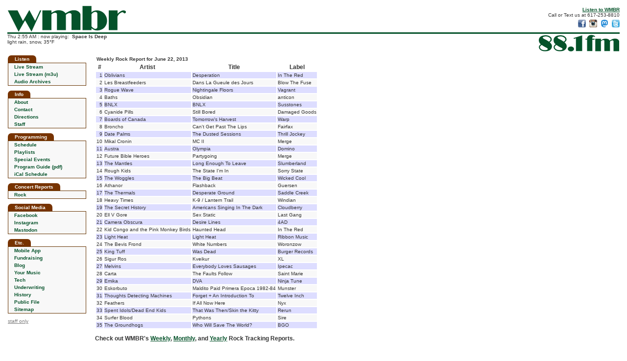

--- FILE ---
content_type: text/html
request_url: https://www.wmbr.org/cgi-bin/track?d=20130622&g=Rock
body_size: 3497
content:
<!DOCTYPE html>
<html lang="en">
<head>
<title>WMBR 88.1 FM at MIT</title>
<meta charset="utf-8"/>
<meta name="description" content="WMBR 88.1 FM - The MIT Student Radio Station in Cambridge, Massachusetts">
<meta name="keywords" content="WMBR,WMBR-FM,88.1,WMBR Radio,Radio Station,MIT Radio,Student Radio,Technology Broadcasting Corporation,MIT,Late Risers Club,Breakfast of Champions,Dinnertime Sampler">
<meta property="og:title" content="WMBR 88.1 FM at MIT" />
<meta property="og:description" content="WMBR is the awesome little radio station broadcasting from deep within the basements of MIT in Cambridge, Mass." />
<meta property="og:image" content="https://wmbr.org/images/moonman.m.gif" />
<meta property="og:url" content="https://wmbr.org/">
<link rel="apple-touch-icon" sizes="128x128" href="/images/wmbr_webicon128.png" />
<link rel="shortcut icon" type="image/x-icon" href="/favicon.ico" />
<link rel="canonical" href="https://wmbr.org/">
<link href="/new.css" rel="stylesheet" type="text/css">


</head>

<body>

<script src="/wmbr.js"></script>
<script src="/wmbrajax5.js"></script>
<script>
document.addEventListener('DOMContentLoaded', function(){
  document.getElementById('listen').onclick = function(){ return openPlayer('/listen.html');};
});
</script>

<div style="display:inline-block; float:left">
<a href="/"><img src="/images/wmbr_logo_wmbr.svg" width="241" height="53" alt="wmbr" style="display:block; margin:2px 0px 1px 1px"></a>
</div>
<div style="display:inline; float:right; padding-top:4px; text-align:right">
<a href="/www/listen" id="listen"><b>Listen to WMBR</b></a><br>
Call or Text us at 617-253-8810<br>
<a href="https://www.facebook.com/wmbrfm" target="_blank"><img src="/images/facebook-icon-16.png" width="16" height="16" 
 style="margin-left:4px; margin-top:4px" alt="Like us on Facebook" title="Like us on Facebook"></a>
<a href="http://instagram.com/wmbrfm" target="_blank"><img src="/images/instagram-icon-16.png" width="16" height="16" 
 style="margin-left:4px; margin-top:4px" alt="Follow us on Instagram" title="Follow us on Instagram"></a>
<a href="http://mastodon.mit.edu/@wmbr" target="_blank"><img src="/images/mast-icon-16.png" width="16" height="16" 
 style="margin-left:4px; margin-top:4px" alt="Follow us on Mastodon" title="Follow us on Mastodon"></a>
<a href="http://twitter.com/wmbr" target="_blank"><img src="/images/twitter-icon-16.png" width="16" height="16" 
 style="margin-left:4px; margin-top:4px" alt="Follow us on Twitter" title="Follow us on Twitter"></a>
</div>
<div style="height:3px;background-color:#05522A; clear:both; margin:0px"></div>

<div style="display:inline; float:left" class="nowplaying">
<div id="wmbr_info_block"> now playing: &nbsp;<b>Space Is Deep</b></div>
</div>
<div style="display:inline; float:right">
<a href="/"><img src="/images/wmbr_logo_88.1.svg" width="164" height="34" alt="88.1 fm" style="margin:2px 1px 1px 2px"></a>
</div>

<div style="clear:both;height:4px"></div>

<table style="height:100%; width:100%; border-collapse:collapse; padding:0px; border-spacing: 0px">

<tr>
<td style="width:160px; padding-right:6px; vertical-align:top;">
<!-- *********************** Start Navbar ********************** -->
	
<div class="nav5">Listen</div>

<table class="navtbl5">
 <tr><td class="nav" onmouseout="cellbg(this, 0);" onmouseover="cellbg(this, 1);"><a href="/www/listen" class="navlink" id="listen2">Live Stream</a></td></tr>
 <tr><td class="nav" onmouseout="cellbg(this, 0);" onmouseover="cellbg(this, 1);"><a href="/WMBR_live_128.m3u" class="navlink">Live Stream (m3u)</a></td></tr>
 <tr><td class="nav" onmouseout="cellbg(this, 0);" onmouseover="cellbg(this, 1);"><a href="/cgi-bin/arch" class="navlink">Audio Archives</a></td></tr>
</table>

<div class="nav5">Info</div>

<table class="navtbl5">
 <tr><td class="nav" onmouseout="cellbg(this, 0);" onmouseover="cellbg(this, 1);"><a href="/www/info" class="navlink">About</a></td></tr>
 <tr><td class="nav" onmouseout="cellbg(this, 0);" onmouseover="cellbg(this, 1);"><a href="/www/mail" class="navlink">Contact</a></td></tr>
 <tr><td class="nav" onmouseout="cellbg(this, 0);" onmouseover="cellbg(this, 1);"><a href="/www/directions" class="navlink">Directions</a></td></tr>
 <tr><td class="nav" onmouseout="cellbg(this, 0);" onmouseover="cellbg(this, 1);"><a href="/mgmt" class="navlink">Staff</a></td></tr>
</table>
  
<div class="nav5">Programming</div>

<table class="navtbl5">
 <tr><td class="nav" onmouseout="cellbg(this, 0);" onmouseover="cellbg(this, 1);"><a href="/www/sched" class="navlink">Schedule</a></td></tr>
 <tr><td class="nav" onmouseout="cellbg(this, 0);" onmouseover="cellbg(this, 1);"><a href="https://track-blaster.com/wmbr" class="navlink" target="_blank">Playlists</a></td></tr>
 <tr><td class="nav" onmouseout="cellbg(this, 0);" onmouseover="cellbg(this, 1);"><a href="/cgi-bin/events" class="navlink">Special Events</a></td></tr>
 <tr><td class="nav" onmouseout="cellbg(this, 0);" onmouseover="cellbg(this, 1);"><a href="/WMBR_ProgramGuide.pdf" class="navlink">Program Guide (pdf)</a></td></tr>
 <tr><td class="nav" onmouseout="cellbg(this, 0);" onmouseover="cellbg(this, 1);"><a href="/wmbr.ics" class="navlink">iCal Schedule</a></td></tr>
</table>
  
<div class="nav5">Concert Reports</div>

<table class="navtbl5">
 <tr><td class="nav" onmouseout="cellbg(this, 0);" onmouseover="cellbg(this, 1);"><a href="/cr.html" class="navlink">Rock</a></td></tr>
</table>

<div class="nav5">Social Media</div>

<table class="navtbl5">
 <tr><td class="nav" onmouseout="cellbg(this, 0);" onmouseover="cellbg(this, 1);"><a href="https://facebook.com/wmbrfm" class="navlink" target="_blank">Facebook</a></td></tr>
 <tr><td class="nav" onmouseout="cellbg(this, 0);" onmouseover="cellbg(this, 1);"><a href="https://instagram.com/wmbrfm" class="navlink" target="_blank">Instagram</a></td></tr>
 <tr><td class="nav" onmouseout="cellbg(this, 0);" onmouseover="cellbg(this, 1);"><a href="https://mastodon.mit.edu/@wmbr" class="navlink" target="_blank">Mastodon</a></td></tr>
</table>

<div class="nav5">Etc.</div>

<table class="navtbl5">
 <tr><td class="nav" onmouseout="cellbg(this, 0);" onmouseover="cellbg(this, 1);"><a href="/www/mobile" class="navlink">Mobile App</a></span></td></tr>
 <tr><td class="nav" onmouseout="cellbg(this, 0);" onmouseover="cellbg(this, 1);"><a href="/fr/fundraising.php" class="navlink">Fundraising</a></td></tr>
 <tr><td class="nav" onmouseout="cellbg(this, 0);" onmouseover="cellbg(this, 1);"><a href="/blog" class="navlink">Blog</a></td></tr>
 <tr><td class="nav" onmouseout="cellbg(this, 0);" onmouseover="cellbg(this, 1);"><a href="/www/md" class="navlink">Your Music</a></td></tr>
 <tr><td class="nav" onmouseout="cellbg(this, 0);" onmouseover="cellbg(this, 1);"><a href="/www/tech" class="navlink">Tech</a></td></tr>
 <tr><td class="nav" onmouseout="cellbg(this, 0);" onmouseover="cellbg(this, 1);"><a href="/www/underwriting" class="navlink">Underwriting</a></td></tr>
<tr><td class="nav" onmouseout="cellbg(this, 0);" onmouseover="cellbg(this, 1);"><a href="/www/history" class="navlink">History</a></td></tr>
<tr><td class="nav" onmouseout="cellbg(this, 0);" onmouseover="cellbg(this, 1);"><a href="https://publicfiles.fcc.gov/fm-profile/wmbr" target="_blank" class="navlink">Public File</a></td></tr>
 <tr><td class="nav" onmouseout="cellbg(this, 0);" onmouseover="cellbg(this, 1);"><a href="/www/sitemap" class="navlink">Sitemap</a></td></tr>
</table>
  
<div style="margin-bottom:12px"><a href="/members-only/" style="color:#777;font-size:10px">staff only</a></div>


<!-- ********************* End Navbar ******************** -->

</td>

<td class="mainbody" style="padding: 0px 6px 0px 12px; font-size:12px; background-color:#FFFFFF; height:100%">

<!-- *********************** End Header *********************** -->

<table>
<tr><td colspan=4><b>Weekly Rock Report for June 22, 2013</b></td></tr>

<tr><th>#</th><th>Artist</th><th>Title</th><th>Label</th></tr>
<tr bgcolor=#DDDDFF>
 <td align=right valign=top>1</td>
 <td valign=top>Oblivians</td>
 <td valign=top>Desperation</td>
 <td valign=top>In The Red</td>
</tr>
<tr bgcolor=#F8F8F8>
 <td align=right valign=top>2</td>
 <td valign=top>Les Breastfeeders</td>
 <td valign=top>Dans La Gueule des Jours</td>
 <td valign=top>Blow The Fuse</td>
</tr>
<tr bgcolor=#DDDDFF>
 <td align=right valign=top>3</td>
 <td valign=top>Rogue Wave</td>
 <td valign=top>Nightingale Floors</td>
 <td valign=top>Vagrant</td>
</tr>
<tr bgcolor=#F8F8F8>
 <td align=right valign=top>4</td>
 <td valign=top>Baths</td>
 <td valign=top>Obsidian</td>
 <td valign=top>anticon</td>
</tr>
<tr bgcolor=#DDDDFF>
 <td align=right valign=top>5</td>
 <td valign=top>BNLX</td>
 <td valign=top>BNLX</td>
 <td valign=top>Susstones</td>
</tr>
<tr bgcolor=#F8F8F8>
 <td align=right valign=top>6</td>
 <td valign=top>Cyanide Pills</td>
 <td valign=top>Still Bored</td>
 <td valign=top>Damaged Goods</td>
</tr>
<tr bgcolor=#DDDDFF>
 <td align=right valign=top>7</td>
 <td valign=top>Boards of Canada</td>
 <td valign=top>Tomorrow's Harvest</td>
 <td valign=top>Warp</td>
</tr>
<tr bgcolor=#F8F8F8>
 <td align=right valign=top>8</td>
 <td valign=top>Broncho</td>
 <td valign=top>Can't Get Past The Lips</td>
 <td valign=top>Fairfax</td>
</tr>
<tr bgcolor=#DDDDFF>
 <td align=right valign=top>9</td>
 <td valign=top>Date Palms</td>
 <td valign=top>The Dusted Sessions</td>
 <td valign=top>Thrill Jockey</td>
</tr>
<tr bgcolor=#F8F8F8>
 <td align=right valign=top>10</td>
 <td valign=top>Mikal Cronin</td>
 <td valign=top>MC II</td>
 <td valign=top>Merge</td>
</tr>
<tr bgcolor=#DDDDFF>
 <td align=right valign=top>11</td>
 <td valign=top>Austra</td>
 <td valign=top>Olympia</td>
 <td valign=top>Domino</td>
</tr>
<tr bgcolor=#F8F8F8>
 <td align=right valign=top>12</td>
 <td valign=top>Future Bible Heroes</td>
 <td valign=top>Partygoing</td>
 <td valign=top>Merge</td>
</tr>
<tr bgcolor=#DDDDFF>
 <td align=right valign=top>13</td>
 <td valign=top>The Mantles</td>
 <td valign=top>Long Enough To Leave</td>
 <td valign=top>Slumberland</td>
</tr>
<tr bgcolor=#F8F8F8>
 <td align=right valign=top>14</td>
 <td valign=top>Rough Kids</td>
 <td valign=top>The State I'm In</td>
 <td valign=top>Sorry State</td>
</tr>
<tr bgcolor=#DDDDFF>
 <td align=right valign=top>15</td>
 <td valign=top>The Woggles</td>
 <td valign=top>The Big Beat</td>
 <td valign=top>Wicked Cool</td>
</tr>
<tr bgcolor=#F8F8F8>
 <td align=right valign=top>16</td>
 <td valign=top>Athanor</td>
 <td valign=top>Flashback</td>
 <td valign=top>Guersen</td>
</tr>
<tr bgcolor=#DDDDFF>
 <td align=right valign=top>17</td>
 <td valign=top>The Thermals</td>
 <td valign=top>Desperate Ground</td>
 <td valign=top>Saddle Creek</td>
</tr>
<tr bgcolor=#F8F8F8>
 <td align=right valign=top>18</td>
 <td valign=top>Heavy Times</td>
 <td valign=top>K-9 / Lantern Trail</td>
 <td valign=top>Windian</td>
</tr>
<tr bgcolor=#DDDDFF>
 <td align=right valign=top>19</td>
 <td valign=top>The Secret History</td>
 <td valign=top>Americans Singing In The Dark</td>
 <td valign=top>Cloudberry</td>
</tr>
<tr bgcolor=#F8F8F8>
 <td align=right valign=top>20</td>
 <td valign=top>Ell V Gore</td>
 <td valign=top>Sex Static</td>
 <td valign=top>Last Gang</td>
</tr>
<tr bgcolor=#DDDDFF>
 <td align=right valign=top>21</td>
 <td valign=top>Camera Obscura</td>
 <td valign=top>Desire Lines</td>
 <td valign=top>4AD</td>
</tr>
<tr bgcolor=#F8F8F8>
 <td align=right valign=top>22</td>
 <td valign=top>Kid Congo and the Pink Monkey Birds</td>
 <td valign=top>Haunted Head</td>
 <td valign=top>In The Red</td>
</tr>
<tr bgcolor=#DDDDFF>
 <td align=right valign=top>23</td>
 <td valign=top>Light Heat</td>
 <td valign=top>Light Heat</td>
 <td valign=top>Ribbon Music</td>
</tr>
<tr bgcolor=#F8F8F8>
 <td align=right valign=top>24</td>
 <td valign=top>The Bevis Frond</td>
 <td valign=top>White Numbers</td>
 <td valign=top>Woronzow</td>
</tr>
<tr bgcolor=#DDDDFF>
 <td align=right valign=top>25</td>
 <td valign=top>King Tuff</td>
 <td valign=top>Was Dead</td>
 <td valign=top>Burger Records</td>
</tr>
<tr bgcolor=#F8F8F8>
 <td align=right valign=top>26</td>
 <td valign=top>Sigur Ros</td>
 <td valign=top>Kveikur</td>
 <td valign=top>XL</td>
</tr>
<tr bgcolor=#DDDDFF>
 <td align=right valign=top>27</td>
 <td valign=top>Melvins</td>
 <td valign=top>Everybody Loves Sausages</td>
 <td valign=top>Ipecac</td>
</tr>
<tr bgcolor=#F8F8F8>
 <td align=right valign=top>28</td>
 <td valign=top>Carta</td>
 <td valign=top>The Faults Follow</td>
 <td valign=top>Saint Marie</td>
</tr>
<tr bgcolor=#DDDDFF>
 <td align=right valign=top>29</td>
 <td valign=top>Emika</td>
 <td valign=top>DVA</td>
 <td valign=top>Ninja Tune</td>
</tr>
<tr bgcolor=#F8F8F8>
 <td align=right valign=top>30</td>
 <td valign=top>Eskorbuto</td>
 <td valign=top>Maldito Paid Primera Epoca 1982-84</td>
 <td valign=top>Munster</td>
</tr>
<tr bgcolor=#DDDDFF>
 <td align=right valign=top>31</td>
 <td valign=top>Thoughts Detecting Machines</td>
 <td valign=top>Forget + An Introduction To</td>
 <td valign=top>Twelve Inch</td>
</tr>
<tr bgcolor=#F8F8F8>
 <td align=right valign=top>32</td>
 <td valign=top>Feathers</td>
 <td valign=top>If All Now Here</td>
 <td valign=top>Nyx</td>
</tr>
<tr bgcolor=#DDDDFF>
 <td align=right valign=top>33</td>
 <td valign=top>Spent Idols/Dead End Kids</td>
 <td valign=top>That Was Then/Skin the Kitty</td>
 <td valign=top>Rerun</td>
</tr>
<tr bgcolor=#F8F8F8>
 <td align=right valign=top>34</td>
 <td valign=top>Surfer Blood</td>
 <td valign=top>Pythons</td>
 <td valign=top>Sire</td>
</tr>
<tr bgcolor=#DDDDFF>
 <td align=right valign=top>35</td>
 <td valign=top>The Groundhogs</td>
 <td valign=top>Who Will Save The World?</td>
 <td valign=top>BGO</td>
</tr>
</table>
<p>
<h4>
Check out WMBR's <a href="/cgi-bin/track?toc=w&g=Rock">Weekly</a>,
<a href="/cgi-bin/track?toc=m&g=Rock">Monthly</a>, and
<a href="/cgi-bin/track?toc=y&g=Rock">Yearly</a> Rock Tracking Reports.
</h4>


</td></tr>
</table>

<!-- ==============  Begin HTML5 tailer ================= -->

<div style="height:3px;background-color:#05522A; clear:both; margin:6px 0px"></div>

<div style="text-align:center; font-size:9px; position:relative; padding-bottom:12px">
&copy; WMBR is a registered servicemark of the Technology Broadcasting Corporation.

<a href="http://web.mit.edu/" target="mit_page" style="position:absolute; left:0; top:0"><img src="/images/mit_logo_micro_rgb_black.svg"
  height="20" alt="MIT"></a>

<span style="position:absolute; right:0px; top:0px; font-size:10px"><b><a href="/www/mail">Contact&nbsp;WMBR</a></b></span>

</div>

</body>  
</html>  


--- FILE ---
content_type: application/xml
request_url: https://www.wmbr.org/dynamic.xml
body_size: 813
content:
<?xml version="1.0" encoding="utf-8" ?>
<wmbr_dynamic version="1.0">

  <wmbr_info>Thu  2:55 AM : now playing: &amp;nbsp;&lt;b&gt;Space Is Deep&lt;/b&gt;&lt;br&gt;light rain, snow, 35°F
</wmbr_info>

  <wmbr_show>&lt;b&gt;Space Is Deep&lt;/b&gt;

&lt;div style=&quot;margin-bottom: 4px&quot;&gt;&lt;br&gt;with Lisa&lt;/div&gt;

What does space sound like?  Are supernovas psychedelic?  Are pulsars electronic?  Are nebulas ambient? Star Pilots Sue and Lisa will help you find the answers.
</wmbr_show>

  <wmbr_twitter></wmbr_twitter>

  <wmbr_plays>&lt;p class=&quot;recent&quot;&gt;2:48a&amp;nbsp;&lt;b&gt;Tarotplane&lt;/b&gt;: The Shore Does Not Doubt the Ocean Will Return&lt;/p&gt;
&lt;p class=&quot;recent&quot;&gt;2:28a&amp;nbsp;&lt;b&gt;Solipsism&lt;/b&gt;: Medicate&lt;/p&gt;
&lt;p class=&quot;recent&quot;&gt;2:15a&amp;nbsp;&lt;b&gt;Jakub Kasperkiewicz&lt;/b&gt;: Sunflowers&lt;/p&gt;
&lt;p class=&quot;recent&quot;&gt;1:59a&amp;nbsp;&lt;b&gt;Meta-Tron&lt;/b&gt;: Aquarii&lt;/p&gt;
&lt;a href=&quot;https://track-blaster.com/wmbr/playlist.php?date=latest&quot; target=&quot;_blank&quot;&gt;full playlist&lt;/a&gt;
</wmbr_plays>

  <wmbr_upcoming>&lt;div class=&quot;upcoming&quot;&gt;
&lt;span class=&quot;upcoming&quot;&gt;&lt;b&gt;3:00a:&lt;/b&gt;&lt;/span&gt;&lt;a href=&quot;/cgi-bin/show?eid=34741&quot;&gt;Beats by Sapa Inca (rebroadcast)&lt;/a&gt; 
&lt;/div&gt;
&lt;div class=&quot;upcoming&quot;&gt;
&lt;span class=&quot;upcoming&quot;&gt;&lt;b&gt;4:00a:&lt;/b&gt;&lt;/span&gt;&lt;a href=&quot;/cgi-bin/show?eid=34743&quot;&gt;Lost and Found (rebroadcast)&lt;/a&gt; 
&lt;/div&gt;
&lt;div class=&quot;upcoming&quot;&gt;
&lt;span class=&quot;upcoming&quot;&gt;&lt;b&gt;6:00a:&lt;/b&gt;&lt;/span&gt;&lt;a href=&quot;/cgi-bin/show?id=9024&quot;&gt;The Pontoon Palace&lt;/a&gt; 
&lt;/div&gt;
&lt;div class=&quot;upcoming&quot;&gt;
&lt;span class=&quot;upcoming&quot;&gt;&lt;b&gt;8:00a:&lt;/b&gt;&lt;/span&gt;&lt;a href=&quot;/cgi-bin/show?id=9057&quot;&gt;Breakfast of Champions&lt;/a&gt; hosted by Abby Lyda
&lt;/div&gt;
&lt;div class=&quot;upcoming&quot;&gt;
&lt;span class=&quot;upcoming&quot;&gt;&lt;b&gt;10:00a:&lt;/b&gt;&lt;/span&gt;&lt;a href=&quot;/cgi-bin/show?id=9058&quot;&gt;Late Risers' Club&lt;/a&gt; hosted by Joanie
&lt;/div&gt;
&lt;div class=&quot;upcoming&quot;&gt;
&lt;span class=&quot;upcoming&quot;&gt;&lt;b&gt;12:00n:&lt;/b&gt;&lt;/span&gt;&lt;a href=&quot;/cgi-bin/show?id=9059&quot;&gt;Lost and Found&lt;/a&gt; hosted by Christopher
&lt;/div&gt;
</wmbr_upcoming>

</wmbr_dynamic>
